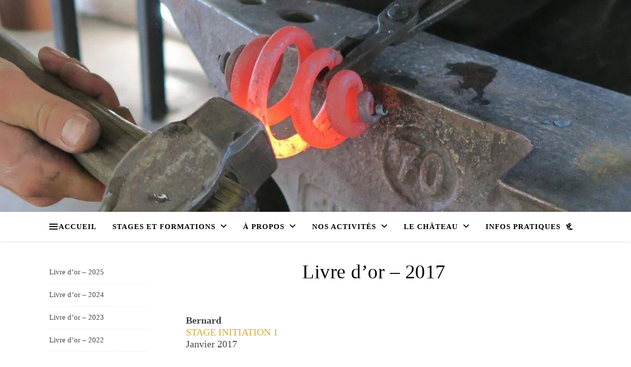

--- FILE ---
content_type: text/html; charset=UTF-8
request_url: https://www.ecoledeforge.fr/livre-dor-2017/
body_size: 18338
content:
<!DOCTYPE html><html lang="fr-FR"><head><script data-no-optimize="1">var litespeed_docref=sessionStorage.getItem("litespeed_docref");litespeed_docref&&(Object.defineProperty(document,"referrer",{get:function(){return litespeed_docref}}),sessionStorage.removeItem("litespeed_docref"));</script> <meta charset="UTF-8"><meta name="viewport" content="width=device-width, initial-scale=1.0" /><link rel="profile" href="https://gmpg.org/xfn/11"><title>Livre d&rsquo;or &#8211; 2017 &#8211; Ecole de Forge : Stages de forge et coutellerie</title><meta name='robots' content='max-image-preview:large' /><link rel='dns-prefetch' href='//www.googletagmanager.com' /><link rel='dns-prefetch' href='//fonts.googleapis.com' /><link href='https://fonts.gstatic.com' crossorigin rel='preconnect' /><link rel="alternate" type="application/rss+xml" title="Ecole de Forge : Stages de forge et coutellerie &raquo; Flux" href="https://www.ecoledeforge.fr/feed/" /><link rel="alternate" type="application/rss+xml" title="Ecole de Forge : Stages de forge et coutellerie &raquo; Flux des commentaires" href="https://www.ecoledeforge.fr/comments/feed/" /><link rel="alternate" title="oEmbed (JSON)" type="application/json+oembed" href="https://www.ecoledeforge.fr/wp-json/oembed/1.0/embed?url=https%3A%2F%2Fwww.ecoledeforge.fr%2Flivre-dor-2017%2F" /><link rel="alternate" title="oEmbed (XML)" type="text/xml+oembed" href="https://www.ecoledeforge.fr/wp-json/oembed/1.0/embed?url=https%3A%2F%2Fwww.ecoledeforge.fr%2Flivre-dor-2017%2F&#038;format=xml" /><style id='wp-img-auto-sizes-contain-inline-css' type='text/css'>img:is([sizes=auto i],[sizes^="auto," i]){contain-intrinsic-size:3000px 1500px}
/*# sourceURL=wp-img-auto-sizes-contain-inline-css */</style><style id="litespeed-ccss">ul{box-sizing:border-box}:root{--wp--preset--font-size--normal:16px;--wp--preset--font-size--huge:42px}body{--wp--preset--color--black:#000;--wp--preset--color--cyan-bluish-gray:#abb8c3;--wp--preset--color--white:#fff;--wp--preset--color--pale-pink:#f78da7;--wp--preset--color--vivid-red:#cf2e2e;--wp--preset--color--luminous-vivid-orange:#ff6900;--wp--preset--color--luminous-vivid-amber:#fcb900;--wp--preset--color--light-green-cyan:#7bdcb5;--wp--preset--color--vivid-green-cyan:#00d084;--wp--preset--color--pale-cyan-blue:#8ed1fc;--wp--preset--color--vivid-cyan-blue:#0693e3;--wp--preset--color--vivid-purple:#9b51e0;--wp--preset--gradient--vivid-cyan-blue-to-vivid-purple:linear-gradient(135deg,rgba(6,147,227,1) 0%,#9b51e0 100%);--wp--preset--gradient--light-green-cyan-to-vivid-green-cyan:linear-gradient(135deg,#7adcb4 0%,#00d082 100%);--wp--preset--gradient--luminous-vivid-amber-to-luminous-vivid-orange:linear-gradient(135deg,rgba(252,185,0,1) 0%,rgba(255,105,0,1) 100%);--wp--preset--gradient--luminous-vivid-orange-to-vivid-red:linear-gradient(135deg,rgba(255,105,0,1) 0%,#cf2e2e 100%);--wp--preset--gradient--very-light-gray-to-cyan-bluish-gray:linear-gradient(135deg,#eee 0%,#a9b8c3 100%);--wp--preset--gradient--cool-to-warm-spectrum:linear-gradient(135deg,#4aeadc 0%,#9778d1 20%,#cf2aba 40%,#ee2c82 60%,#fb6962 80%,#fef84c 100%);--wp--preset--gradient--blush-light-purple:linear-gradient(135deg,#ffceec 0%,#9896f0 100%);--wp--preset--gradient--blush-bordeaux:linear-gradient(135deg,#fecda5 0%,#fe2d2d 50%,#6b003e 100%);--wp--preset--gradient--luminous-dusk:linear-gradient(135deg,#ffcb70 0%,#c751c0 50%,#4158d0 100%);--wp--preset--gradient--pale-ocean:linear-gradient(135deg,#fff5cb 0%,#b6e3d4 50%,#33a7b5 100%);--wp--preset--gradient--electric-grass:linear-gradient(135deg,#caf880 0%,#71ce7e 100%);--wp--preset--gradient--midnight:linear-gradient(135deg,#020381 0%,#2874fc 100%);--wp--preset--font-size--small:13px;--wp--preset--font-size--medium:20px;--wp--preset--font-size--large:36px;--wp--preset--font-size--x-large:42px;--wp--preset--spacing--20:.44rem;--wp--preset--spacing--30:.67rem;--wp--preset--spacing--40:1rem;--wp--preset--spacing--50:1.5rem;--wp--preset--spacing--60:2.25rem;--wp--preset--spacing--70:3.38rem;--wp--preset--spacing--80:5.06rem;--wp--preset--shadow--natural:6px 6px 9px rgba(0,0,0,.2);--wp--preset--shadow--deep:12px 12px 50px rgba(0,0,0,.4);--wp--preset--shadow--sharp:6px 6px 0px rgba(0,0,0,.2);--wp--preset--shadow--outlined:6px 6px 0px -3px rgba(255,255,255,1),6px 6px rgba(0,0,0,1);--wp--preset--shadow--crisp:6px 6px 0px rgba(0,0,0,1)}.fl-builder-content *,.fl-builder-content *:before,.fl-builder-content *:after{-webkit-box-sizing:border-box;-moz-box-sizing:border-box;box-sizing:border-box}.fl-row:before,.fl-row:after,.fl-row-content:before,.fl-row-content:after,.fl-col-group:before,.fl-col-group:after,.fl-col:before,.fl-col:after,.fl-module:before,.fl-module:after,.fl-module-content:before,.fl-module-content:after{display:table;content:" "}.fl-row:after,.fl-row-content:after,.fl-col-group:after,.fl-col:after,.fl-module:after,.fl-module-content:after{clear:both}.fl-row,.fl-row-content{margin-left:auto;margin-right:auto;min-width:0}.fl-row-content-wrap{position:relative}.fl-row-default-height .fl-row-content-wrap{display:-webkit-box;display:-webkit-flex;display:-ms-flexbox;display:flex;min-height:100vh}.fl-row-default-height .fl-row-content-wrap{min-height:0}.fl-row-default-height .fl-row-content{-webkit-box-flex:1 1 auto;-moz-box-flex:1 1 auto;-webkit-flex:1 1 auto;-ms-flex:1 1 auto;flex:1 1 auto}.fl-row-default-height.fl-row-align-center .fl-row-content-wrap{align-items:center;justify-content:center;-webkit-align-items:center;-webkit-box-align:center;-webkit-box-pack:center;-webkit-justify-content:center;-ms-flex-align:center;-ms-flex-pack:center}.fl-col{float:left;min-height:1px}.fl-row-fixed-width{max-width:1100px}.fl-row-content-wrap{margin-top:0;margin-right:0;margin-bottom:0;margin-left:0}.fl-row-content-wrap{padding-top:20px;padding-right:20px;padding-bottom:20px;padding-left:20px}.fl-col-content{margin-top:0;margin-right:0;margin-bottom:0;margin-left:0}.fl-col-content{padding-top:0;padding-right:0;padding-bottom:0;padding-left:0}.fl-module-content{margin-top:20px;margin-right:20px;margin-bottom:20px;margin-left:20px}@media (max-width:768px){.fl-row-content-wrap{background-attachment:scroll!important}.fl-col{clear:both;float:none;margin-left:auto;margin-right:auto;width:auto!important}.fl-row[data-node] .fl-row-content-wrap{margin:0;padding-left:0;padding-right:0}.fl-col[data-node] .fl-col-content{margin:0;padding-left:0;padding-right:0}}.fl-node-5e3bdc861848b{width:100%}.fl-builder-content .fl-rich-text strong{font-weight:700}.fl-builder-content .fl-node-5e3bdc8613478 .fl-rich-text{font-family:Rokkitt,serif;font-weight:400;font-size:20px}html{line-height:1.15;-ms-text-size-adjust:100%;-webkit-text-size-adjust:100%}article,aside,header,nav{display:block}a{text-decoration:none;background-color:transparent;-webkit-text-decoration-skip:objects}strong{font-weight:inherit}strong{font-weight:bolder}p{margin:0}::-webkit-file-upload-button{-webkit-appearance:button;font:inherit}body{margin:0}ul{list-style:none;margin:0;padding:0}h1{margin:0;line-height:normal;clear:both}html{-webkit-box-sizing:border-box;-moz-box-sizing:border-box;box-sizing:border-box}*,*:before,*:after{-webkit-box-sizing:inherit;-moz-box-sizing:inherit;box-sizing:inherit;outline:0!important}.clear-fix:before,.clear-fix:after{content:"";display:table;table-layout:fixed}.clear-fix:after{clear:both}.cv-outer{display:table;width:100%;height:100%}.cv-inner{display:table-cell;vertical-align:middle;text-align:center}.boxed-wrapper{margin:0 auto}.main-content{padding-top:40px;padding-bottom:40px}strong{font-weight:700}h1{font-size:40px}p{margin-bottom:15px}#top-bar{text-align:center;box-shadow:0px 1px 5px rgba(0,0,0,.1)}.entry-header{position:relative;overflow:hidden}.header-logo{text-align:center}.header-logo a{display:block;margin:0 auto;text-transform:uppercase;font-size:100px;line-height:1}.site-description{display:inline-block;margin-top:15px;margin-bottom:0;font-size:17px;line-height:1.1}.main-nav-sidebar{display:inline-block}.main-nav-sidebar div{max-height:60px;position:relative;top:50%;transform:translateY(-50%);-webkit-transform:translateY(-50%);-ms-transform:translateY(-50%)}.main-nav-sidebar span{display:block;width:17px;height:2px;margin-bottom:3px}#main-nav{position:relative;z-index:1100!important;min-height:60px}#main-nav>div{position:relative}#main-menu{width:auto}#main-menu li{position:relative}#main-menu>li{display:inline-block;list-style:none}#main-menu li a{display:block;position:relative;padding:0 16px;margin-left:5px}#main-menu li a:first-child{margin-left:0}#main-menu>li>a{display:block;text-decoration:none}#main-menu li:first-child a{padding-left:0}#main-menu li:last-child a{padding-right:0}#main-menu .sub-menu{display:none;position:absolute;z-index:130;width:200px;text-align:left;border-style:solid;border-width:1px}#main-menu .sub-menu a{border-bottom-style:solid;border-bottom-width:1px}#main-menu .sub-menu>li:last-of-type>a{border:none}#main-menu .sub-menu>li>a{display:block;width:100%;padding:10px 15px;margin:0}#main-menu li.menu-item-has-children>a:after{font-family:"FontAwesome";content:"\f107";margin-left:10px;font-size:15px}.mobile-menu-container{display:none;clear:both}.mobile-menu-btn{display:none;padding:0 15px;font-size:18px;line-height:60px}#mobile-menu{padding-bottom:15px}#mobile-menu li{position:relative;width:100%;text-align:center}#mobile-menu li.menu-item-has-children>a{display:inline-block;text-indent:15px}#mobile-menu li a{display:block;position:relative;z-index:5}#mobile-menu .sub-menu li{line-height:30px!important}#mobile-menu .sub-menu{display:none}.dark-mode-switcher{position:relative;z-index:1;float:left;padding-top:1px;font-size:16px;line-height:60px;margin-right:18px}.sidebar-alt{width:100%;position:fixed;top:0;z-index:1200;height:100%;overflow-x:hidden}.sidebar-alt-close{display:none;position:fixed;top:0;left:0;z-index:1150;width:100%;height:100%}.sidebar-alt-close-btn{position:absolute;top:20px;right:30px;width:24px;height:24px}.sidebar-alt-close-btn span{content:'';position:absolute;top:50%;left:50%;width:18px;height:3px;margin-left:-9px}.sidebar-alt-close-btn span:first-child{-ms-transform:rotate(45deg);-webkit-transform:rotate(45deg);transform:rotate(45deg)}.sidebar-alt-close-btn span:last-child{-ms-transform:rotate(-45deg);-webkit-transform:rotate(-45deg);transform:rotate(-45deg)}.main-container{float:left;margin:0 auto;overflow:hidden}.sidebar-left{float:left}.post-header{text-align:center}.page-title{font-size:40px;line-height:44px;letter-spacing:.5px}.page-title{margin-bottom:24px}.post-content{overflow:hidden}.ashe-widget{margin-bottom:40px;overflow:hidden}.widget_nav_menu li{line-height:45px}.widget_nav_menu li a{display:block;border-bottom-style:dotted;border-bottom-width:1px}.scrolltop{display:none;position:fixed;bottom:65px;right:80px;font-size:30px;z-index:20}body{font-size:15px;line-height:24.6px}#main-menu li a{font-size:15px;line-height:60px;letter-spacing:1px;font-weight:600}#main-menu .sub-menu>li>a{font-size:13px;line-height:26px;letter-spacing:1px}#mobile-menu li{font-size:15px;line-height:35px;letter-spacing:1px;font-weight:600}#mobile-menu .sub-menu>li{font-size:13px;line-height:30px;letter-spacing:.5px}.main-nav-sidebar{height:60px}h1{font-family:'Playfair Display';font-weight:400}body{font-family:'Open Sans';font-size:15px;letter-spacing:0px}.fa-regular,.fa-solid{-moz-osx-font-smoothing:grayscale;-webkit-font-smoothing:antialiased;display:var(--fa-display,inline-block);font-style:normal;font-variant:normal;line-height:1;text-rendering:auto}.fa-regular,.fa-solid{font-family:"Font Awesome 6 Free"}.fa-chevron-down:before{content:"\f078"}.fa-angle-up:before{content:"\f106"}.fa-moon:before{content:"\f186"}:host,:root{--fa-style-family-brands:"Font Awesome 6 Brands";--fa-font-brands:normal 400 1em/1 "Font Awesome 6 Brands"}:host,:root{--fa-font-regular:normal 400 1em/1 "Font Awesome 6 Free"}.fa-regular{font-weight:400}:host,:root{--fa-style-family-classic:"Font Awesome 6 Free";--fa-font-solid:normal 900 1em/1 "Font Awesome 6 Free"}.fa-solid{font-weight:900}@media screen and (max-width:979px){.header-logo a{font-size:80px!important;line-height:1!important}.site-description{font-size:13px!important}#top-bar>div,#main-nav>div,.main-content{padding-left:30px;padding-right:30px}.main-menu-container,#main-menu{display:none}.mobile-menu-btn{display:inline-block}.main-nav-sidebar{position:absolute;top:0;left:30px;z-index:1;float:none;margin:0}.main-nav-icons{position:absolute;top:0;right:30px;z-index:2;float:none;margin:0}#main-nav{text-align:center!important}.main-container{width:100%!important;margin:0!important}.sidebar-left{width:100%!important;padding:0!important}.sidebar-left-wrap{float:none!important;width:65%!important;margin-left:auto!important;margin-right:auto!important}}@media screen and (max-width:768px){.scrolltop{right:30px;bottom:60px}}@media screen and (max-width:640px){.sidebar-left-wrap{width:100%!important}#page-header .entry-header{height:auto;padding:70px 0}.header-logo{padding-top:0!important}.header-logo a{font-size:45px!important;line-height:1!important}.sidebar-alt{padding-left:20px!important;padding-right:20px!important}}@media screen and (max-width:480px){#top-bar>div,#main-nav>div,.main-content{padding-left:20px!important;padding-right:20px!important}.page-title{font-size:33px;line-height:38px!important}.main-nav-sidebar{left:20px!important}.main-nav-icons{right:20px!important}}@media screen and (max-width:320px){.post-content{text-align:left}}@media screen and (max-width:1280px){.entry-header{height:430px!important}}@media screen and (max-width:1080px){.entry-header{height:350px!important}}@media screen and (max-width:880px){.entry-header{height:290px!important}}@media screen and (max-width:750px){.entry-header{height:250px!important}}@media screen and (max-width:690px){.entry-header{height:210px!important}}@media screen and (max-width:550px){.entry-header{height:auto!important;padding:50px 0!important}}body{background-color:#fff}#top-bar{background-color:#fff}@media screen and (max-width:979px){.top-bar-socials{float:none!important}}.header-logo a,.site-description{color:#111}.entry-header{background-color:#fff}#main-nav{background-color:#fff;box-shadow:0px 1px 5px rgba(0,0,0,.1)}#main-nav a,#main-nav i{color:#000}.main-nav-sidebar span,.sidebar-alt-close-btn span{background-color:#000}#main-menu .sub-menu,#main-menu .sub-menu a{background-color:#fff;border-color:rgba(0,0,0,.05)}.sidebar-alt,.main-content{background-color:#fff}.page-content,.page-content .ashe-widget a{color:#464646}.page-content h1{color:#030303}a{color:#ca9b52}.page-content .ashe-widget li,.page-content .widget_nav_menu li a{border-color:#e8e8e8}.image-overlay{color:#fff;background-color:rgba(73,73,73,.3)}.header-logo a{font-family:'Rokkitt'}#main-menu li a{font-family:'Rokkitt'}#mobile-menu li{font-family:'Rokkitt'}#main-menu li a,#mobile-menu li{text-transform:uppercase}.boxed-wrapper{max-width:1160px}.sidebar-alt{max-width:270px;left:-270px;padding:85px 35px 0}.sidebar-left{width:237px}.main-container{width:calc(100% - 237px);width:-webkit-calc(100% - 237px)}#top-bar>div,#main-nav>div,.main-content{padding-left:40px;padding-right:40px}.top-bar-socials{float:right}.entry-header{height:500px;background-image:url(https://www.ecoledeforge.fr/wp-content/uploads/2020/03/18920848_1901936866743268_3095248543156575111_o-1.jpg);background-size:cover}.entry-header{background-position:center center}.header-logo a:not(.logo-img),.site-description{display:none}#main-nav{text-align:center}.main-nav-sidebar{position:absolute;top:0;left:40px;z-index:1}.main-nav-icons{position:absolute;top:0;right:40px;z-index:2}.sidebar-left{padding-right:37px}</style><link rel="preload" data-asynced="1" data-optimized="2" as="style" onload="this.onload=null;this.rel='stylesheet'" href="https://www.ecoledeforge.fr/wp-content/litespeed/ucss/b4b78598d7bea14b68e6deef2d5000ee.css?ver=165a6" /><script data-optimized="1" type="litespeed/javascript" data-src="https://www.ecoledeforge.fr/wp-content/plugins/litespeed-cache/assets/js/css_async.min.js"></script> <style id='global-styles-inline-css' type='text/css'>:root{--wp--preset--aspect-ratio--square: 1;--wp--preset--aspect-ratio--4-3: 4/3;--wp--preset--aspect-ratio--3-4: 3/4;--wp--preset--aspect-ratio--3-2: 3/2;--wp--preset--aspect-ratio--2-3: 2/3;--wp--preset--aspect-ratio--16-9: 16/9;--wp--preset--aspect-ratio--9-16: 9/16;--wp--preset--color--black: #000000;--wp--preset--color--cyan-bluish-gray: #abb8c3;--wp--preset--color--white: #ffffff;--wp--preset--color--pale-pink: #f78da7;--wp--preset--color--vivid-red: #cf2e2e;--wp--preset--color--luminous-vivid-orange: #ff6900;--wp--preset--color--luminous-vivid-amber: #fcb900;--wp--preset--color--light-green-cyan: #7bdcb5;--wp--preset--color--vivid-green-cyan: #00d084;--wp--preset--color--pale-cyan-blue: #8ed1fc;--wp--preset--color--vivid-cyan-blue: #0693e3;--wp--preset--color--vivid-purple: #9b51e0;--wp--preset--gradient--vivid-cyan-blue-to-vivid-purple: linear-gradient(135deg,rgb(6,147,227) 0%,rgb(155,81,224) 100%);--wp--preset--gradient--light-green-cyan-to-vivid-green-cyan: linear-gradient(135deg,rgb(122,220,180) 0%,rgb(0,208,130) 100%);--wp--preset--gradient--luminous-vivid-amber-to-luminous-vivid-orange: linear-gradient(135deg,rgb(252,185,0) 0%,rgb(255,105,0) 100%);--wp--preset--gradient--luminous-vivid-orange-to-vivid-red: linear-gradient(135deg,rgb(255,105,0) 0%,rgb(207,46,46) 100%);--wp--preset--gradient--very-light-gray-to-cyan-bluish-gray: linear-gradient(135deg,rgb(238,238,238) 0%,rgb(169,184,195) 100%);--wp--preset--gradient--cool-to-warm-spectrum: linear-gradient(135deg,rgb(74,234,220) 0%,rgb(151,120,209) 20%,rgb(207,42,186) 40%,rgb(238,44,130) 60%,rgb(251,105,98) 80%,rgb(254,248,76) 100%);--wp--preset--gradient--blush-light-purple: linear-gradient(135deg,rgb(255,206,236) 0%,rgb(152,150,240) 100%);--wp--preset--gradient--blush-bordeaux: linear-gradient(135deg,rgb(254,205,165) 0%,rgb(254,45,45) 50%,rgb(107,0,62) 100%);--wp--preset--gradient--luminous-dusk: linear-gradient(135deg,rgb(255,203,112) 0%,rgb(199,81,192) 50%,rgb(65,88,208) 100%);--wp--preset--gradient--pale-ocean: linear-gradient(135deg,rgb(255,245,203) 0%,rgb(182,227,212) 50%,rgb(51,167,181) 100%);--wp--preset--gradient--electric-grass: linear-gradient(135deg,rgb(202,248,128) 0%,rgb(113,206,126) 100%);--wp--preset--gradient--midnight: linear-gradient(135deg,rgb(2,3,129) 0%,rgb(40,116,252) 100%);--wp--preset--font-size--small: 13px;--wp--preset--font-size--medium: 20px;--wp--preset--font-size--large: 36px;--wp--preset--font-size--x-large: 42px;--wp--preset--spacing--20: 0.44rem;--wp--preset--spacing--30: 0.67rem;--wp--preset--spacing--40: 1rem;--wp--preset--spacing--50: 1.5rem;--wp--preset--spacing--60: 2.25rem;--wp--preset--spacing--70: 3.38rem;--wp--preset--spacing--80: 5.06rem;--wp--preset--shadow--natural: 6px 6px 9px rgba(0, 0, 0, 0.2);--wp--preset--shadow--deep: 12px 12px 50px rgba(0, 0, 0, 0.4);--wp--preset--shadow--sharp: 6px 6px 0px rgba(0, 0, 0, 0.2);--wp--preset--shadow--outlined: 6px 6px 0px -3px rgb(255, 255, 255), 6px 6px rgb(0, 0, 0);--wp--preset--shadow--crisp: 6px 6px 0px rgb(0, 0, 0);}:root :where(.is-layout-flow) > :first-child{margin-block-start: 0;}:root :where(.is-layout-flow) > :last-child{margin-block-end: 0;}:root :where(.is-layout-flow) > *{margin-block-start: 24px;margin-block-end: 0;}:root :where(.is-layout-constrained) > :first-child{margin-block-start: 0;}:root :where(.is-layout-constrained) > :last-child{margin-block-end: 0;}:root :where(.is-layout-constrained) > *{margin-block-start: 24px;margin-block-end: 0;}:root :where(.is-layout-flex){gap: 24px;}:root :where(.is-layout-grid){gap: 24px;}body .is-layout-flex{display: flex;}.is-layout-flex{flex-wrap: wrap;align-items: center;}.is-layout-flex > :is(*, div){margin: 0;}body .is-layout-grid{display: grid;}.is-layout-grid > :is(*, div){margin: 0;}.has-black-color{color: var(--wp--preset--color--black) !important;}.has-cyan-bluish-gray-color{color: var(--wp--preset--color--cyan-bluish-gray) !important;}.has-white-color{color: var(--wp--preset--color--white) !important;}.has-pale-pink-color{color: var(--wp--preset--color--pale-pink) !important;}.has-vivid-red-color{color: var(--wp--preset--color--vivid-red) !important;}.has-luminous-vivid-orange-color{color: var(--wp--preset--color--luminous-vivid-orange) !important;}.has-luminous-vivid-amber-color{color: var(--wp--preset--color--luminous-vivid-amber) !important;}.has-light-green-cyan-color{color: var(--wp--preset--color--light-green-cyan) !important;}.has-vivid-green-cyan-color{color: var(--wp--preset--color--vivid-green-cyan) !important;}.has-pale-cyan-blue-color{color: var(--wp--preset--color--pale-cyan-blue) !important;}.has-vivid-cyan-blue-color{color: var(--wp--preset--color--vivid-cyan-blue) !important;}.has-vivid-purple-color{color: var(--wp--preset--color--vivid-purple) !important;}.has-black-background-color{background-color: var(--wp--preset--color--black) !important;}.has-cyan-bluish-gray-background-color{background-color: var(--wp--preset--color--cyan-bluish-gray) !important;}.has-white-background-color{background-color: var(--wp--preset--color--white) !important;}.has-pale-pink-background-color{background-color: var(--wp--preset--color--pale-pink) !important;}.has-vivid-red-background-color{background-color: var(--wp--preset--color--vivid-red) !important;}.has-luminous-vivid-orange-background-color{background-color: var(--wp--preset--color--luminous-vivid-orange) !important;}.has-luminous-vivid-amber-background-color{background-color: var(--wp--preset--color--luminous-vivid-amber) !important;}.has-light-green-cyan-background-color{background-color: var(--wp--preset--color--light-green-cyan) !important;}.has-vivid-green-cyan-background-color{background-color: var(--wp--preset--color--vivid-green-cyan) !important;}.has-pale-cyan-blue-background-color{background-color: var(--wp--preset--color--pale-cyan-blue) !important;}.has-vivid-cyan-blue-background-color{background-color: var(--wp--preset--color--vivid-cyan-blue) !important;}.has-vivid-purple-background-color{background-color: var(--wp--preset--color--vivid-purple) !important;}.has-black-border-color{border-color: var(--wp--preset--color--black) !important;}.has-cyan-bluish-gray-border-color{border-color: var(--wp--preset--color--cyan-bluish-gray) !important;}.has-white-border-color{border-color: var(--wp--preset--color--white) !important;}.has-pale-pink-border-color{border-color: var(--wp--preset--color--pale-pink) !important;}.has-vivid-red-border-color{border-color: var(--wp--preset--color--vivid-red) !important;}.has-luminous-vivid-orange-border-color{border-color: var(--wp--preset--color--luminous-vivid-orange) !important;}.has-luminous-vivid-amber-border-color{border-color: var(--wp--preset--color--luminous-vivid-amber) !important;}.has-light-green-cyan-border-color{border-color: var(--wp--preset--color--light-green-cyan) !important;}.has-vivid-green-cyan-border-color{border-color: var(--wp--preset--color--vivid-green-cyan) !important;}.has-pale-cyan-blue-border-color{border-color: var(--wp--preset--color--pale-cyan-blue) !important;}.has-vivid-cyan-blue-border-color{border-color: var(--wp--preset--color--vivid-cyan-blue) !important;}.has-vivid-purple-border-color{border-color: var(--wp--preset--color--vivid-purple) !important;}.has-vivid-cyan-blue-to-vivid-purple-gradient-background{background: var(--wp--preset--gradient--vivid-cyan-blue-to-vivid-purple) !important;}.has-light-green-cyan-to-vivid-green-cyan-gradient-background{background: var(--wp--preset--gradient--light-green-cyan-to-vivid-green-cyan) !important;}.has-luminous-vivid-amber-to-luminous-vivid-orange-gradient-background{background: var(--wp--preset--gradient--luminous-vivid-amber-to-luminous-vivid-orange) !important;}.has-luminous-vivid-orange-to-vivid-red-gradient-background{background: var(--wp--preset--gradient--luminous-vivid-orange-to-vivid-red) !important;}.has-very-light-gray-to-cyan-bluish-gray-gradient-background{background: var(--wp--preset--gradient--very-light-gray-to-cyan-bluish-gray) !important;}.has-cool-to-warm-spectrum-gradient-background{background: var(--wp--preset--gradient--cool-to-warm-spectrum) !important;}.has-blush-light-purple-gradient-background{background: var(--wp--preset--gradient--blush-light-purple) !important;}.has-blush-bordeaux-gradient-background{background: var(--wp--preset--gradient--blush-bordeaux) !important;}.has-luminous-dusk-gradient-background{background: var(--wp--preset--gradient--luminous-dusk) !important;}.has-pale-ocean-gradient-background{background: var(--wp--preset--gradient--pale-ocean) !important;}.has-electric-grass-gradient-background{background: var(--wp--preset--gradient--electric-grass) !important;}.has-midnight-gradient-background{background: var(--wp--preset--gradient--midnight) !important;}.has-small-font-size{font-size: var(--wp--preset--font-size--small) !important;}.has-medium-font-size{font-size: var(--wp--preset--font-size--medium) !important;}.has-large-font-size{font-size: var(--wp--preset--font-size--large) !important;}.has-x-large-font-size{font-size: var(--wp--preset--font-size--x-large) !important;}
/*# sourceURL=global-styles-inline-css */</style><style id='classic-theme-styles-inline-css' type='text/css'>/*! This file is auto-generated */
.wp-block-button__link{color:#fff;background-color:#32373c;border-radius:9999px;box-shadow:none;text-decoration:none;padding:calc(.667em + 2px) calc(1.333em + 2px);font-size:1.125em}.wp-block-file__button{background:#32373c;color:#fff;text-decoration:none}
/*# sourceURL=/wp-includes/css/classic-themes.min.css */</style> <script id="sgr-js-extra" type="litespeed/javascript">var sgr={"sgr_site_key":"6Ley2pwfAAAAAFsm557DkrchNS-DpwSgV6kcBiPK"}</script> <script type="litespeed/javascript" data-src="https://www.ecoledeforge.fr/wp-includes/js/jquery/jquery.min.js" id="jquery-core-js"></script> <script id="foobox-free-min-js-before" type="litespeed/javascript">var FOOBOX=window.FOOBOX={ready:!0,disableOthers:!0,o:{wordpress:{enabled:!0},showCount:!1,images:{showCaptions:!1},rel:'',excludes:'.fbx-link,.nofoobox,.nolightbox,a[href*="pinterest.com/pin/create/button/"]',affiliate:{enabled:!1},error:"Impossible de charger l’image"},selectors:[".foogallery-container.foogallery-lightbox-foobox",".foogallery-container.foogallery-lightbox-foobox-free",".gallery",".wp-block-gallery",".wp-caption",".wp-block-image","a:has(img[class*=wp-image-])",".foobox"],pre:function($){},post:function($){},custom:function($){}}</script> 
 <script type="litespeed/javascript" data-src="https://www.googletagmanager.com/gtag/js?id=G-XE8B9SLL3B" id="google_gtagjs-js"></script> <script id="google_gtagjs-js-after" type="litespeed/javascript">window.dataLayer=window.dataLayer||[];function gtag(){dataLayer.push(arguments)}
gtag("set","linker",{"domains":["www.ecoledeforge.fr"]});gtag("js",new Date());gtag("set","developer_id.dZTNiMT",!0);gtag("config","G-XE8B9SLL3B")</script> <link rel="https://api.w.org/" href="https://www.ecoledeforge.fr/wp-json/" /><link rel="alternate" title="JSON" type="application/json" href="https://www.ecoledeforge.fr/wp-json/wp/v2/pages/890" /><link rel="EditURI" type="application/rsd+xml" title="RSD" href="https://www.ecoledeforge.fr/xmlrpc.php?rsd" /><meta name="generator" content="WordPress 6.9" /><meta name="generator" content="Everest Forms 3.4.1" /><link rel="canonical" href="https://www.ecoledeforge.fr/livre-dor-2017/" /><link rel='shortlink' href='https://www.ecoledeforge.fr/?p=890' /><meta name="generator" content="Site Kit by Google 1.170.0" /><style id="ashe_dynamic_css">body {background-color: #ffffff;}#top-bar {background-color: #ffffff;}#top-bar a {color: #000000;}#top-bar a:hover,#top-bar li.current-menu-item > a,#top-bar li.current-menu-ancestor > a,#top-bar .sub-menu li.current-menu-item > a,#top-bar .sub-menu li.current-menu-ancestor> a {color: #ca9b52;}#top-menu .sub-menu,#top-menu .sub-menu a {background-color: #ffffff;border-color: rgba(0,0,0, 0.05);}@media screen and ( max-width: 979px ) {.top-bar-socials {float: none !important;}.top-bar-socials a {line-height: 40px !important;}}.header-logo a,.site-description {color: #111111;}.entry-header {background-color: #ffffff;}#main-nav {background-color: #ffffff;box-shadow: 0px 1px 5px rgba(0,0,0, 0.1);}#featured-links h6 {background-color: rgba(255,255,255, 0.85);color: #000000;}#main-nav a,#main-nav i,#main-nav #s {color: #000000;}.main-nav-sidebar span,.sidebar-alt-close-btn span {background-color: #000000;}#main-nav a:hover,#main-nav i:hover,#main-nav li.current-menu-item > a,#main-nav li.current-menu-ancestor > a,#main-nav .sub-menu li.current-menu-item > a,#main-nav .sub-menu li.current-menu-ancestor> a {color: #ca9b52;}.main-nav-sidebar:hover span {background-color: #ca9b52;}#main-menu .sub-menu,#main-menu .sub-menu a {background-color: #ffffff;border-color: rgba(0,0,0, 0.05);}#main-nav #s {background-color: #ffffff;}#main-nav #s::-webkit-input-placeholder { /* Chrome/Opera/Safari */color: rgba(0,0,0, 0.7);}#main-nav #s::-moz-placeholder { /* Firefox 19+ */color: rgba(0,0,0, 0.7);}#main-nav #s:-ms-input-placeholder { /* IE 10+ */color: rgba(0,0,0, 0.7);}#main-nav #s:-moz-placeholder { /* Firefox 18- */color: rgba(0,0,0, 0.7);}/* Background */.sidebar-alt,#featured-links,.main-content,.featured-slider-area,.page-content select,.page-content input,.page-content textarea {background-color: #ffffff;}/* Text */.page-content,.page-content select,.page-content input,.page-content textarea,.page-content .post-author a,.page-content .ashe-widget a,.page-content .comment-author {color: #464646;}/* Title */.page-content h1,.page-content h2,.page-content h3,.page-content h4,.page-content h5,.page-content h6,.page-content .post-title a,.page-content .author-description h4 a,.page-content .related-posts h4 a,.page-content .blog-pagination .previous-page a,.page-content .blog-pagination .next-page a,blockquote,.page-content .post-share a {color: #030303;}.page-content .post-title a:hover {color: rgba(3,3,3, 0.75);}/* Meta */.page-content .post-date,.page-content .post-comments,.page-content .post-author,.page-content [data-layout*="list"] .post-author a,.page-content .related-post-date,.page-content .comment-meta a,.page-content .author-share a,.page-content .post-tags a,.page-content .tagcloud a,.widget_categories li,.widget_archive li,.ahse-subscribe-box p,.rpwwt-post-author,.rpwwt-post-categories,.rpwwt-post-date,.rpwwt-post-comments-number {color: #a1a1a1;}.page-content input::-webkit-input-placeholder { /* Chrome/Opera/Safari */color: #a1a1a1;}.page-content input::-moz-placeholder { /* Firefox 19+ */color: #a1a1a1;}.page-content input:-ms-input-placeholder { /* IE 10+ */color: #a1a1a1;}.page-content input:-moz-placeholder { /* Firefox 18- */color: #a1a1a1;}/* Accent */a,.post-categories,.page-content .ashe-widget.widget_text a {color: #ca9b52;}/* Disable TMP.page-content .elementor a,.page-content .elementor a:hover {color: inherit;}*/.ps-container > .ps-scrollbar-y-rail > .ps-scrollbar-y {background: #ca9b52;}a:not(.header-logo-a):hover {color: rgba(202,155,82, 0.8);}blockquote {border-color: #ca9b52;}/* Selection */::-moz-selection {color: #ffffff;background: #ca9b52;}::selection {color: #ffffff;background: #ca9b52;}/* Border */.page-content .post-footer,[data-layout*="list"] .blog-grid > li,.page-content .author-description,.page-content .related-posts,.page-content .entry-comments,.page-content .ashe-widget li,.page-content #wp-calendar,.page-content #wp-calendar caption,.page-content #wp-calendar tbody td,.page-content .widget_nav_menu li a,.page-content .tagcloud a,.page-content select,.page-content input,.page-content textarea,.widget-title h2:before,.widget-title h2:after,.post-tags a,.gallery-caption,.wp-caption-text,table tr,table th,table td,pre,.category-description {border-color: #e8e8e8;}hr {background-color: #e8e8e8;}/* Buttons */.widget_search i,.widget_search #searchsubmit,.wp-block-search button,.single-navigation i,.page-content .submit,.page-content .blog-pagination.numeric a,.page-content .blog-pagination.load-more a,.page-content .ashe-subscribe-box input[type="submit"],.page-content .widget_wysija input[type="submit"],.page-content .post-password-form input[type="submit"],.page-content .wpcf7 [type="submit"] {color: #ffffff;background-color: #333333;}.single-navigation i:hover,.page-content .submit:hover,.ashe-boxed-style .page-content .submit:hover,.page-content .blog-pagination.numeric a:hover,.ashe-boxed-style .page-content .blog-pagination.numeric a:hover,.page-content .blog-pagination.numeric span,.page-content .blog-pagination.load-more a:hover,.page-content .ashe-subscribe-box input[type="submit"]:hover,.page-content .widget_wysija input[type="submit"]:hover,.page-content .post-password-form input[type="submit"]:hover,.page-content .wpcf7 [type="submit"]:hover {color: #ffffff;background-color: #ca9b52;}/* Image Overlay */.image-overlay,#infscr-loading,.page-content h4.image-overlay {color: #ffffff;background-color: rgba(73,73,73, 0.3);}.image-overlay a,.post-slider .prev-arrow,.post-slider .next-arrow,.page-content .image-overlay a,#featured-slider .slick-arrow,#featured-slider .slider-dots {color: #ffffff;}.slide-caption {background: rgba(255,255,255, 0.95);}#featured-slider .slick-active {background: #ffffff;}#page-footer,#page-footer select,#page-footer input,#page-footer textarea {background-color: #f6f6f6;color: #333333;}#page-footer,#page-footer a,#page-footer select,#page-footer input,#page-footer textarea {color: #333333;}#page-footer #s::-webkit-input-placeholder { /* Chrome/Opera/Safari */color: #333333;}#page-footer #s::-moz-placeholder { /* Firefox 19+ */color: #333333;}#page-footer #s:-ms-input-placeholder { /* IE 10+ */color: #333333;}#page-footer #s:-moz-placeholder { /* Firefox 18- */color: #333333;}/* Title */#page-footer h1,#page-footer h2,#page-footer h3,#page-footer h4,#page-footer h5,#page-footer h6 {color: #111111;}#page-footer a:hover {color: #ca9b52;}/* Border */#page-footer a,#page-footer .ashe-widget li,#page-footer #wp-calendar,#page-footer #wp-calendar caption,#page-footer #wp-calendar tbody td,#page-footer .widget_nav_menu li a,#page-footer select,#page-footer input,#page-footer textarea,#page-footer .widget-title h2:before,#page-footer .widget-title h2:after,.footer-widgets {border-color: #e0dbdb;}#page-footer hr {background-color: #e0dbdb;}.ashe-preloader-wrap {background-color: #ffffff;}@media screen and ( max-width: 768px ) {#featured-links {display: none;}}@media screen and ( max-width: 640px ) {.related-posts {display: none;}}.header-logo a {font-family: 'Rokkitt';}#top-menu li a {font-family: 'Rokkitt';}#main-menu li a {font-family: 'Rokkitt';}#mobile-menu li,.mobile-menu-btn a {font-family: 'Rokkitt';}#top-menu li a,#main-menu li a,#mobile-menu li,.mobile-menu-btn a {text-transform: uppercase;}.boxed-wrapper {max-width: 1160px;}.sidebar-alt {max-width: 270px;left: -270px; padding: 85px 35px 0px;}.sidebar-left,.sidebar-right {width: 237px;}.main-container {width: calc(100% - 237px);width: -webkit-calc(100% - 237px);}#top-bar > div,#main-nav > div,#featured-links,.main-content,.page-footer-inner,.featured-slider-area.boxed-wrapper {padding-left: 40px;padding-right: 40px;}#top-menu {float: left;}.top-bar-socials {float: right;}.entry-header {height: 500px;background-image:url(https://www.ecoledeforge.fr/wp-content/uploads/2020/03/12291664_427967867396530_6625593660113589467_o.jpg.webp);background-size: cover;}.entry-header {background-position: center center;}.logo-img {max-width: 990px;}.mini-logo a {max-width: 95px;}.header-logo a:not(.logo-img),.site-description {display: none;}#main-nav {text-align: center;}.main-nav-sidebar {position: absolute;top: 0px;left: 40px;z-index: 1;}.main-nav-icons {position: absolute;top: 0px;right: 40px;z-index: 2;}.mini-logo {position: absolute;left: auto;top: 0;}.main-nav-sidebar ~ .mini-logo {margin-left: 30px;}#featured-links .featured-link {margin-right: 20px;}#featured-links .featured-link:last-of-type {margin-right: 0;}#featured-links .featured-link {width: calc( (100% - -20px) / 0 - 1px);width: -webkit-calc( (100% - -20px) / 0- 1px);}.featured-link:nth-child(1) .cv-inner {display: none;}.featured-link:nth-child(2) .cv-inner {display: none;}.featured-link:nth-child(3) .cv-inner {display: none;}.blog-grid > li {width: 100%;margin-bottom: 30px;}.sidebar-left {padding-right: 37px;}.footer-widgets > .ashe-widget {width: 30%;margin-right: 5%;}.footer-widgets > .ashe-widget:nth-child(3n+3) {margin-right: 0;}.footer-widgets > .ashe-widget:nth-child(3n+4) {clear: both;}.copyright-info {float: right;}.footer-socials {float: left;}.woocommerce div.product .stock,.woocommerce div.product p.price,.woocommerce div.product span.price,.woocommerce ul.products li.product .price,.woocommerce-Reviews .woocommerce-review__author,.woocommerce form .form-row .required,.woocommerce form .form-row.woocommerce-invalid label,.woocommerce .page-content div.product .woocommerce-tabs ul.tabs li a {color: #464646;}.woocommerce a.remove:hover {color: #464646 !important;}.woocommerce a.remove,.woocommerce .product_meta,.page-content .woocommerce-breadcrumb,.page-content .woocommerce-review-link,.page-content .woocommerce-breadcrumb a,.page-content .woocommerce-MyAccount-navigation-link a,.woocommerce .woocommerce-info:before,.woocommerce .page-content .woocommerce-result-count,.woocommerce-page .page-content .woocommerce-result-count,.woocommerce-Reviews .woocommerce-review__published-date,.woocommerce .product_list_widget .quantity,.woocommerce .widget_products .amount,.woocommerce .widget_price_filter .price_slider_amount,.woocommerce .widget_recently_viewed_products .amount,.woocommerce .widget_top_rated_products .amount,.woocommerce .widget_recent_reviews .reviewer {color: #a1a1a1;}.woocommerce a.remove {color: #a1a1a1 !important;}p.demo_store,.woocommerce-store-notice,.woocommerce span.onsale { background-color: #ca9b52;}.woocommerce .star-rating::before,.woocommerce .star-rating span::before,.woocommerce .page-content ul.products li.product .button,.page-content .woocommerce ul.products li.product .button,.page-content .woocommerce-MyAccount-navigation-link.is-active a,.page-content .woocommerce-MyAccount-navigation-link a:hover { color: #ca9b52;}.woocommerce form.login,.woocommerce form.register,.woocommerce-account fieldset,.woocommerce form.checkout_coupon,.woocommerce .woocommerce-info,.woocommerce .woocommerce-error,.woocommerce .woocommerce-message,.woocommerce .widget_shopping_cart .total,.woocommerce.widget_shopping_cart .total,.woocommerce-Reviews .comment_container,.woocommerce-cart #payment ul.payment_methods,#add_payment_method #payment ul.payment_methods,.woocommerce-checkout #payment ul.payment_methods,.woocommerce div.product .woocommerce-tabs ul.tabs::before,.woocommerce div.product .woocommerce-tabs ul.tabs::after,.woocommerce div.product .woocommerce-tabs ul.tabs li,.woocommerce .woocommerce-MyAccount-navigation-link,.select2-container--default .select2-selection--single {border-color: #e8e8e8;}.woocommerce-cart #payment,#add_payment_method #payment,.woocommerce-checkout #payment,.woocommerce .woocommerce-info,.woocommerce .woocommerce-error,.woocommerce .woocommerce-message,.woocommerce div.product .woocommerce-tabs ul.tabs li {background-color: rgba(232,232,232, 0.3);}.woocommerce-cart #payment div.payment_box::before,#add_payment_method #payment div.payment_box::before,.woocommerce-checkout #payment div.payment_box::before {border-color: rgba(232,232,232, 0.5);}.woocommerce-cart #payment div.payment_box,#add_payment_method #payment div.payment_box,.woocommerce-checkout #payment div.payment_box {background-color: rgba(232,232,232, 0.5);}.page-content .woocommerce input.button,.page-content .woocommerce a.button,.page-content .woocommerce a.button.alt,.page-content .woocommerce button.button.alt,.page-content .woocommerce input.button.alt,.page-content .woocommerce #respond input#submit.alt,.woocommerce .page-content .widget_product_search input[type="submit"],.woocommerce .page-content .woocommerce-message .button,.woocommerce .page-content a.button.alt,.woocommerce .page-content button.button.alt,.woocommerce .page-content #respond input#submit,.woocommerce .page-content .widget_price_filter .button,.woocommerce .page-content .woocommerce-message .button,.woocommerce-page .page-content .woocommerce-message .button,.woocommerce .page-content nav.woocommerce-pagination ul li a,.woocommerce .page-content nav.woocommerce-pagination ul li span {color: #ffffff;background-color: #333333;}.page-content .woocommerce input.button:hover,.page-content .woocommerce a.button:hover,.page-content .woocommerce a.button.alt:hover,.ashe-boxed-style .page-content .woocommerce a.button.alt:hover,.page-content .woocommerce button.button.alt:hover,.page-content .woocommerce input.button.alt:hover,.page-content .woocommerce #respond input#submit.alt:hover,.woocommerce .page-content .woocommerce-message .button:hover,.woocommerce .page-content a.button.alt:hover,.woocommerce .page-content button.button.alt:hover,.ashe-boxed-style.woocommerce .page-content button.button.alt:hover,.ashe-boxed-style.woocommerce .page-content #respond input#submit:hover,.woocommerce .page-content #respond input#submit:hover,.woocommerce .page-content .widget_price_filter .button:hover,.woocommerce .page-content .woocommerce-message .button:hover,.woocommerce-page .page-content .woocommerce-message .button:hover,.woocommerce .page-content nav.woocommerce-pagination ul li a:hover,.woocommerce .page-content nav.woocommerce-pagination ul li span.current {color: #ffffff;background-color: #ca9b52;}.woocommerce .page-content nav.woocommerce-pagination ul li a.prev,.woocommerce .page-content nav.woocommerce-pagination ul li a.next {color: #333333;}.woocommerce .page-content nav.woocommerce-pagination ul li a.prev:hover,.woocommerce .page-content nav.woocommerce-pagination ul li a.next:hover {color: #ca9b52;}.woocommerce .page-content nav.woocommerce-pagination ul li a.prev:after,.woocommerce .page-content nav.woocommerce-pagination ul li a.next:after {color: #ffffff;}.woocommerce .page-content nav.woocommerce-pagination ul li a.prev:hover:after,.woocommerce .page-content nav.woocommerce-pagination ul li a.next:hover:after {color: #ffffff;}.cssload-cube{background-color:#333333;width:9px;height:9px;position:absolute;margin:auto;animation:cssload-cubemove 2s infinite ease-in-out;-o-animation:cssload-cubemove 2s infinite ease-in-out;-ms-animation:cssload-cubemove 2s infinite ease-in-out;-webkit-animation:cssload-cubemove 2s infinite ease-in-out;-moz-animation:cssload-cubemove 2s infinite ease-in-out}.cssload-cube1{left:13px;top:0;animation-delay:.1s;-o-animation-delay:.1s;-ms-animation-delay:.1s;-webkit-animation-delay:.1s;-moz-animation-delay:.1s}.cssload-cube2{left:25px;top:0;animation-delay:.2s;-o-animation-delay:.2s;-ms-animation-delay:.2s;-webkit-animation-delay:.2s;-moz-animation-delay:.2s}.cssload-cube3{left:38px;top:0;animation-delay:.3s;-o-animation-delay:.3s;-ms-animation-delay:.3s;-webkit-animation-delay:.3s;-moz-animation-delay:.3s}.cssload-cube4{left:0;top:13px;animation-delay:.1s;-o-animation-delay:.1s;-ms-animation-delay:.1s;-webkit-animation-delay:.1s;-moz-animation-delay:.1s}.cssload-cube5{left:13px;top:13px;animation-delay:.2s;-o-animation-delay:.2s;-ms-animation-delay:.2s;-webkit-animation-delay:.2s;-moz-animation-delay:.2s}.cssload-cube6{left:25px;top:13px;animation-delay:.3s;-o-animation-delay:.3s;-ms-animation-delay:.3s;-webkit-animation-delay:.3s;-moz-animation-delay:.3s}.cssload-cube7{left:38px;top:13px;animation-delay:.4s;-o-animation-delay:.4s;-ms-animation-delay:.4s;-webkit-animation-delay:.4s;-moz-animation-delay:.4s}.cssload-cube8{left:0;top:25px;animation-delay:.2s;-o-animation-delay:.2s;-ms-animation-delay:.2s;-webkit-animation-delay:.2s;-moz-animation-delay:.2s}.cssload-cube9{left:13px;top:25px;animation-delay:.3s;-o-animation-delay:.3s;-ms-animation-delay:.3s;-webkit-animation-delay:.3s;-moz-animation-delay:.3s}.cssload-cube10{left:25px;top:25px;animation-delay:.4s;-o-animation-delay:.4s;-ms-animation-delay:.4s;-webkit-animation-delay:.4s;-moz-animation-delay:.4s}.cssload-cube11{left:38px;top:25px;animation-delay:.5s;-o-animation-delay:.5s;-ms-animation-delay:.5s;-webkit-animation-delay:.5s;-moz-animation-delay:.5s}.cssload-cube12{left:0;top:38px;animation-delay:.3s;-o-animation-delay:.3s;-ms-animation-delay:.3s;-webkit-animation-delay:.3s;-moz-animation-delay:.3s}.cssload-cube13{left:13px;top:38px;animation-delay:.4s;-o-animation-delay:.4s;-ms-animation-delay:.4s;-webkit-animation-delay:.4s;-moz-animation-delay:.4s}.cssload-cube14{left:25px;top:38px;animation-delay:.5s;-o-animation-delay:.5s;-ms-animation-delay:.5s;-webkit-animation-delay:.5s;-moz-animation-delay:.5s}.cssload-cube15{left:38px;top:38px;animation-delay:.6s;-o-animation-delay:.6s;-ms-animation-delay:.6s;-webkit-animation-delay:.6s;-moz-animation-delay:.6s}.cssload-spinner{margin:auto;width:49px;height:49px;position:relative}@keyframes cssload-cubemove{35%{transform:scale(0.005)}50%{transform:scale(1.7)}65%{transform:scale(0.005)}}@-o-keyframes cssload-cubemove{35%{-o-transform:scale(0.005)}50%{-o-transform:scale(1.7)}65%{-o-transform:scale(0.005)}}@-ms-keyframes cssload-cubemove{35%{-ms-transform:scale(0.005)}50%{-ms-transform:scale(1.7)}65%{-ms-transform:scale(0.005)}}@-webkit-keyframes cssload-cubemove{35%{-webkit-transform:scale(0.005)}50%{-webkit-transform:scale(1.7)}65%{-webkit-transform:scale(0.005)}}@-moz-keyframes cssload-cubemove{35%{-moz-transform:scale(0.005)}50%{-moz-transform:scale(1.7)}65%{-moz-transform:scale(0.005)}}</style><style id="ashe_theme_styles"></style><link rel="icon" href="https://www.ecoledeforge.fr/wp-content/uploads/2021/04/cropped-faticoncolor-fer-a-modeler-32x32.jpg" sizes="32x32" /><link rel="icon" href="https://www.ecoledeforge.fr/wp-content/uploads/2021/04/cropped-faticoncolor-fer-a-modeler-192x192.jpg" sizes="192x192" /><link rel="apple-touch-icon" href="https://www.ecoledeforge.fr/wp-content/uploads/2021/04/cropped-faticoncolor-fer-a-modeler-180x180.jpg" /><meta name="msapplication-TileImage" content="https://www.ecoledeforge.fr/wp-content/uploads/2021/04/cropped-faticoncolor-fer-a-modeler-270x270.jpg" /></head><body class="wp-singular page-template-default page page-id-890 wp-embed-responsive wp-theme-ashe fl-builder fl-builder-2-10-0-5 fl-no-js everest-forms-no-js"><div id="page-wrap"><div id="page-header" ><div id="top-bar" class="clear-fix"><div class="boxed-wrapper"><div class="top-bar-socials"></div></div></div><div class="entry-header"><div class="cv-outer"><div class="cv-inner"><div class="header-logo">
<a href="https://www.ecoledeforge.fr/" class="header-logo-a">Ecole de Forge : Stages de forge et coutellerie</a><p class="site-description">Centre de formation professionnelle Fer à Modeler</p></div></div></div></div><div id="main-nav" class="clear-fix"><div class="boxed-wrapper"><div class="main-nav-sidebar"><div>
<span></span>
<span></span>
<span></span></div></div><div class="main-nav-icons"><div class="dark-mode-switcher">
<i class="fa-regular fa-moon" aria-hidden="true"></i></div></div><nav class="main-menu-container"><ul id="main-menu" class=""><li id="menu-item-63" class="menu-item menu-item-type-post_type menu-item-object-page menu-item-home menu-item-63"><a href="https://www.ecoledeforge.fr/" title="Ecole de forge">Accueil</a></li><li id="menu-item-2960" class="menu-item menu-item-type-custom menu-item-object-custom menu-item-has-children menu-item-2960"><a href="#" title="Stage de forge, stage de coutellerie, stage de métallerie">Stages et formations</a><ul class="sub-menu"><li id="menu-item-71" class="menu-item menu-item-type-post_type menu-item-object-page menu-item-71"><a href="https://www.ecoledeforge.fr/forge/">STAGES DE FORGE D’ART</a></li><li id="menu-item-728" class="menu-item menu-item-type-post_type menu-item-object-page menu-item-728"><a href="https://www.ecoledeforge.fr/coutellerie/">STAGES DE COUTELLERIE &#8211; OUTILS TRANCHANTS</a></li><li id="menu-item-66" class="menu-item menu-item-type-post_type menu-item-object-page menu-item-66"><a href="https://www.ecoledeforge.fr/metallerie/">STAGE DE MÉTALLERIE</a></li><li id="menu-item-5056" class="menu-item menu-item-type-post_type menu-item-object-page menu-item-5056"><a href="https://www.ecoledeforge.fr/forge-cap-ferronnier-dart-a-partir-de-160h-rncp-38392/">CAP Ferronnier d’Art</a></li><li id="menu-item-1648" class="menu-item menu-item-type-post_type menu-item-object-page menu-item-1648"><a href="https://www.ecoledeforge.fr/calendrier-des-stages/">PLANNING DES STAGES</a></li><li id="menu-item-201" class="menu-item menu-item-type-post_type menu-item-object-page menu-item-201"><a href="https://www.ecoledeforge.fr/tarif/">TARIFS</a></li><li id="menu-item-460" class="menu-item menu-item-type-post_type menu-item-object-page menu-item-460"><a href="https://www.ecoledeforge.fr/inscription/">INSCRIPTION</a></li><li id="menu-item-1175" class="menu-item menu-item-type-post_type menu-item-object-page menu-item-1175"><a href="https://www.ecoledeforge.fr/f-a-q-public/">F.A.Q</a></li></ul></li><li id="menu-item-2961" class="menu-item menu-item-type-custom menu-item-object-custom menu-item-has-children menu-item-2961"><a href="#">à propos</a><ul class="sub-menu"><li id="menu-item-81" class="menu-item menu-item-type-post_type menu-item-object-page menu-item-81"><a href="https://www.ecoledeforge.fr/a-propos/">LE CENTRE</a></li><li id="menu-item-82" class="menu-item menu-item-type-post_type menu-item-object-page menu-item-82"><a href="https://www.ecoledeforge.fr/equipe/">NOTRE ÉQUIPE</a></li><li id="menu-item-76" class="menu-item menu-item-type-post_type menu-item-object-page menu-item-76"><a href="https://www.ecoledeforge.fr/anciens-eleves/">ANCIENS ELEVES</a></li><li id="menu-item-670" class="menu-item menu-item-type-post_type menu-item-object-page menu-item-670"><a href="https://www.ecoledeforge.fr/nos-points-forts/">NOS POINTS FORTS</a></li><li id="menu-item-77" class="menu-item menu-item-type-post_type menu-item-object-page menu-item-77"><a href="https://www.ecoledeforge.fr/extraits-de-presse/">EXTRAITS DE PRESSE</a></li><li id="menu-item-5341" class="menu-item menu-item-type-post_type menu-item-object-page menu-item-5341"><a href="https://www.ecoledeforge.fr/livre-dor-2025/">Livre d’or</a></li></ul></li><li id="menu-item-3138" class="menu-item menu-item-type-custom menu-item-object-custom menu-item-has-children menu-item-3138"><a href="#">Nos activités</a><ul class="sub-menu"><li id="menu-item-436" class="menu-item menu-item-type-post_type menu-item-object-page menu-item-436"><a href="https://www.ecoledeforge.fr/nos-enclumes/">NOS ENCLUMES</a></li><li id="menu-item-5117" class="menu-item menu-item-type-post_type menu-item-object-page menu-item-5117"><a href="https://www.ecoledeforge.fr/nos-marteaux-hofi/">NOS MARTEAUX HOFI</a></li><li id="menu-item-973" class="menu-item menu-item-type-post_type menu-item-object-page menu-item-973"><a href="https://www.ecoledeforge.fr/librarie/">BIBLIO-LIBRAIRIE</a></li><li id="menu-item-3781" class="menu-item menu-item-type-post_type menu-item-object-page menu-item-3781"><a href="https://www.ecoledeforge.fr/blog/">Blog</a></li></ul></li><li id="menu-item-5440" class="menu-item menu-item-type-custom menu-item-object-custom menu-item-has-children menu-item-5440"><a href="#">LE CHÂTEAU</a><ul class="sub-menu"><li id="menu-item-5441" class="menu-item menu-item-type-post_type menu-item-object-page menu-item-5441"><a href="https://www.ecoledeforge.fr/le-chateau-principal/">PRÉSENTATION</a></li><li id="menu-item-5447" class="menu-item menu-item-type-post_type menu-item-object-page menu-item-5447"><a href="https://www.ecoledeforge.fr/photos/">PHOTOS</a></li><li id="menu-item-5446" class="menu-item menu-item-type-post_type menu-item-object-page menu-item-5446"><a href="https://www.ecoledeforge.fr/blog-du-chateau/">Blog</a></li></ul></li><li id="menu-item-2951" class="menu-item menu-item-type-custom menu-item-object-custom menu-item-has-children menu-item-2951"><a href="#">INFOS PRATIQUES</a><ul class="sub-menu"><li id="menu-item-1455" class="menu-item menu-item-type-post_type menu-item-object-page menu-item-1455"><a href="https://www.ecoledeforge.fr/nous-contacter/">NOUS CONTACTER</a></li><li id="menu-item-1587" class="menu-item menu-item-type-post_type menu-item-object-page menu-item-1587"><a href="https://www.ecoledeforge.fr/infos-pratiques-2/">POUR VENIR</a></li></ul></li></ul></nav>
<span class="mobile-menu-btn">
<i class="fa-solid fa-chevron-down"></i>		</span><nav class="mobile-menu-container"><ul id="mobile-menu" class=""><li class="menu-item menu-item-type-post_type menu-item-object-page menu-item-home menu-item-63"><a href="https://www.ecoledeforge.fr/" title="Ecole de forge">Accueil</a></li><li class="menu-item menu-item-type-custom menu-item-object-custom menu-item-has-children menu-item-2960"><a href="#" title="Stage de forge, stage de coutellerie, stage de métallerie">Stages et formations</a><ul class="sub-menu"><li class="menu-item menu-item-type-post_type menu-item-object-page menu-item-71"><a href="https://www.ecoledeforge.fr/forge/">STAGES DE FORGE D’ART</a></li><li class="menu-item menu-item-type-post_type menu-item-object-page menu-item-728"><a href="https://www.ecoledeforge.fr/coutellerie/">STAGES DE COUTELLERIE &#8211; OUTILS TRANCHANTS</a></li><li class="menu-item menu-item-type-post_type menu-item-object-page menu-item-66"><a href="https://www.ecoledeforge.fr/metallerie/">STAGE DE MÉTALLERIE</a></li><li class="menu-item menu-item-type-post_type menu-item-object-page menu-item-5056"><a href="https://www.ecoledeforge.fr/forge-cap-ferronnier-dart-a-partir-de-160h-rncp-38392/">CAP Ferronnier d’Art</a></li><li class="menu-item menu-item-type-post_type menu-item-object-page menu-item-1648"><a href="https://www.ecoledeforge.fr/calendrier-des-stages/">PLANNING DES STAGES</a></li><li class="menu-item menu-item-type-post_type menu-item-object-page menu-item-201"><a href="https://www.ecoledeforge.fr/tarif/">TARIFS</a></li><li class="menu-item menu-item-type-post_type menu-item-object-page menu-item-460"><a href="https://www.ecoledeforge.fr/inscription/">INSCRIPTION</a></li><li class="menu-item menu-item-type-post_type menu-item-object-page menu-item-1175"><a href="https://www.ecoledeforge.fr/f-a-q-public/">F.A.Q</a></li></ul></li><li class="menu-item menu-item-type-custom menu-item-object-custom menu-item-has-children menu-item-2961"><a href="#">à propos</a><ul class="sub-menu"><li class="menu-item menu-item-type-post_type menu-item-object-page menu-item-81"><a href="https://www.ecoledeforge.fr/a-propos/">LE CENTRE</a></li><li class="menu-item menu-item-type-post_type menu-item-object-page menu-item-82"><a href="https://www.ecoledeforge.fr/equipe/">NOTRE ÉQUIPE</a></li><li class="menu-item menu-item-type-post_type menu-item-object-page menu-item-76"><a href="https://www.ecoledeforge.fr/anciens-eleves/">ANCIENS ELEVES</a></li><li class="menu-item menu-item-type-post_type menu-item-object-page menu-item-670"><a href="https://www.ecoledeforge.fr/nos-points-forts/">NOS POINTS FORTS</a></li><li class="menu-item menu-item-type-post_type menu-item-object-page menu-item-77"><a href="https://www.ecoledeforge.fr/extraits-de-presse/">EXTRAITS DE PRESSE</a></li><li class="menu-item menu-item-type-post_type menu-item-object-page menu-item-5341"><a href="https://www.ecoledeforge.fr/livre-dor-2025/">Livre d’or</a></li></ul></li><li class="menu-item menu-item-type-custom menu-item-object-custom menu-item-has-children menu-item-3138"><a href="#">Nos activités</a><ul class="sub-menu"><li class="menu-item menu-item-type-post_type menu-item-object-page menu-item-436"><a href="https://www.ecoledeforge.fr/nos-enclumes/">NOS ENCLUMES</a></li><li class="menu-item menu-item-type-post_type menu-item-object-page menu-item-5117"><a href="https://www.ecoledeforge.fr/nos-marteaux-hofi/">NOS MARTEAUX HOFI</a></li><li class="menu-item menu-item-type-post_type menu-item-object-page menu-item-973"><a href="https://www.ecoledeforge.fr/librarie/">BIBLIO-LIBRAIRIE</a></li><li class="menu-item menu-item-type-post_type menu-item-object-page menu-item-3781"><a href="https://www.ecoledeforge.fr/blog/">Blog</a></li></ul></li><li class="menu-item menu-item-type-custom menu-item-object-custom menu-item-has-children menu-item-5440"><a href="#">LE CHÂTEAU</a><ul class="sub-menu"><li class="menu-item menu-item-type-post_type menu-item-object-page menu-item-5441"><a href="https://www.ecoledeforge.fr/le-chateau-principal/">PRÉSENTATION</a></li><li class="menu-item menu-item-type-post_type menu-item-object-page menu-item-5447"><a href="https://www.ecoledeforge.fr/photos/">PHOTOS</a></li><li class="menu-item menu-item-type-post_type menu-item-object-page menu-item-5446"><a href="https://www.ecoledeforge.fr/blog-du-chateau/">Blog</a></li></ul></li><li class="menu-item menu-item-type-custom menu-item-object-custom menu-item-has-children menu-item-2951"><a href="#">INFOS PRATIQUES</a><ul class="sub-menu"><li class="menu-item menu-item-type-post_type menu-item-object-page menu-item-1455"><a href="https://www.ecoledeforge.fr/nous-contacter/">NOUS CONTACTER</a></li><li class="menu-item menu-item-type-post_type menu-item-object-page menu-item-1587"><a href="https://www.ecoledeforge.fr/infos-pratiques-2/">POUR VENIR</a></li></ul></li></ul></nav></div></div></div><div class="page-content"><div class="sidebar-alt-wrap"><div class="sidebar-alt-close image-overlay"></div><aside class="sidebar-alt"><div class="sidebar-alt-close-btn">
<span></span>
<span></span></div><div ="ashe-widget"><p>Aucun widget trouvé dans la colonne latérale Alt !</p></div></aside></div><div class="main-content clear-fix boxed-wrapper" data-sidebar-sticky="1"><div class="sidebar-left-wrap"><aside class="sidebar-left"><div id="nav_menu-11" class="widget ashe-widget widget_nav_menu"><div class="menu-livre-dor-container"><ul id="menu-livre-dor" class="menu"><li id="menu-item-5343" class="menu-item menu-item-type-post_type menu-item-object-page menu-item-5343"><a href="https://www.ecoledeforge.fr/livre-dor-2025/">Livre d&rsquo;or &#8211; 2025</a></li><li id="menu-item-5625" class="menu-item menu-item-type-post_type menu-item-object-page menu-item-5625"><a href="https://www.ecoledeforge.fr/livre-dor-2024/">Livre d&rsquo;or &#8211; 2024</a></li><li id="menu-item-3851" class="menu-item menu-item-type-post_type menu-item-object-page menu-item-3851"><a href="https://www.ecoledeforge.fr/livre-dor-2023/">Livre d’or – 2023</a></li><li id="menu-item-3640" class="menu-item menu-item-type-post_type menu-item-object-page menu-item-3640"><a href="https://www.ecoledeforge.fr/livre-dor-2020-2/">Livre d’or – 2022</a></li><li id="menu-item-3639" class="menu-item menu-item-type-post_type menu-item-object-page menu-item-3639"><a href="https://www.ecoledeforge.fr/livre-dor-2021/">Livre d’or – 2021</a></li><li id="menu-item-915" class="menu-item menu-item-type-post_type menu-item-object-page menu-item-915"><a href="https://www.ecoledeforge.fr/livre-dor-2020/">Livre d’or – 2020</a></li><li id="menu-item-926" class="menu-item menu-item-type-post_type menu-item-object-page menu-item-926"><a href="https://www.ecoledeforge.fr/livre-dor-2019/">Livre d’or – 2019</a></li><li id="menu-item-914" class="menu-item menu-item-type-post_type menu-item-object-page menu-item-914"><a href="https://www.ecoledeforge.fr/livre-dor-2018/">Livre d’or – 2018</a></li><li id="menu-item-913" class="menu-item menu-item-type-post_type menu-item-object-page current-menu-item page_item page-item-890 current_page_item menu-item-913"><a href="https://www.ecoledeforge.fr/livre-dor-2017/" aria-current="page">Livre d’or – 2017</a></li><li id="menu-item-912" class="menu-item menu-item-type-post_type menu-item-object-page menu-item-912"><a href="https://www.ecoledeforge.fr/livre-dor-2016-2/">Livre d’or – 2016</a></li><li id="menu-item-910" class="menu-item menu-item-type-post_type menu-item-object-page menu-item-910"><a href="https://www.ecoledeforge.fr/livre-dor-2015/">Livre d’or – 2015</a></li><li id="menu-item-909" class="menu-item menu-item-type-post_type menu-item-object-page menu-item-909"><a href="https://www.ecoledeforge.fr/livre-dor-2014/">Livre d’or – 2014</a></li><li id="menu-item-908" class="menu-item menu-item-type-post_type menu-item-object-page menu-item-908"><a href="https://www.ecoledeforge.fr/livre-dor-2013/">Livre d’or – 2013</a></li><li id="menu-item-907" class="menu-item menu-item-type-post_type menu-item-object-page menu-item-907"><a href="https://www.ecoledeforge.fr/livre-dor-2012/">Livre d’or – 2012</a></li><li id="menu-item-906" class="menu-item menu-item-type-post_type menu-item-object-page menu-item-906"><a href="https://www.ecoledeforge.fr/livre-dor-2011/">Livre d’or – 2011</a></li><li id="menu-item-905" class="menu-item menu-item-type-post_type menu-item-object-page menu-item-905"><a href="https://www.ecoledeforge.fr/livre-dor-2010/">Livre d’or – 2010</a></li><li id="menu-item-904" class="menu-item menu-item-type-post_type menu-item-object-page menu-item-904"><a href="https://www.ecoledeforge.fr/livre-dor-2009/">Livre d’or – 2009</a></li><li id="menu-item-903" class="menu-item menu-item-type-post_type menu-item-object-page menu-item-903"><a href="https://www.ecoledeforge.fr/livre-dor-2008/">Livre d’or – 2008</a></li><li id="menu-item-902" class="menu-item menu-item-type-post_type menu-item-object-page menu-item-902"><a href="https://www.ecoledeforge.fr/livre-dor-2007/">Livre d’or – 2007</a></li><li id="menu-item-901" class="menu-item menu-item-type-post_type menu-item-object-page menu-item-901"><a href="https://www.ecoledeforge.fr/livre-dor-2006/">Livre d’or – 2006</a></li><li id="menu-item-918" class="menu-item menu-item-type-post_type menu-item-object-page menu-item-918"><a href="https://www.ecoledeforge.fr/livre-dor-2005/">Livre d’or – 2005</a></li></ul></div></div></aside></div><div class="main-container"><article id="page-890" class="post-890 page type-page status-publish hentry"><header class="post-header"><h1 class="page-title">Livre d&rsquo;or &#8211; 2017</h1></header><div class="post-content"><div class="fl-builder-content fl-builder-content-890 fl-builder-content-primary fl-builder-global-templates-locked" data-post-id="890"><div class="fl-row fl-row-fixed-width fl-row-bg-none fl-node-5e3bdc861379d fl-row-default-height fl-row-align-center" data-node="5e3bdc861379d"><div class="fl-row-content-wrap"><div class="fl-row-content fl-row-fixed-width fl-node-content"><div class="fl-col-group fl-node-5e3bdc8618218" data-node="5e3bdc8618218"><div class="fl-col fl-node-5e3bdc861848b fl-col-bg-color" data-node="5e3bdc861848b"><div class="fl-col-content fl-node-content"><div class="fl-module fl-module-rich-text fl-node-5e3bdc8613478" data-node="5e3bdc8613478"><div class="fl-module-content fl-node-content"><div class="fl-rich-text"><div class="bloc"><div class="texte"><strong>Bernard</strong><br />
<span class="cap" style="color: #d4af37;">STAGE INITIATION 1</span><br />
Janvier 2017</p><div class="decalage"><strong>"</strong><span class="ital2">Un cadre bien posé, un programme suivi à la lettre et de la rigueur avec des espaces de liberté. Ce premier stage de forge m’a permis de me familiariser avec l’espace de travail, d’acquérir une meilleur connaissance de la matière grâce à un enseignement efficace. Hâte de revenir pour le stage de coutellerie.</span><strong>"</strong></div></div></div><div></div><div class="bloc"><div class="texte"><strong>Pascal</strong><br />
<span class="cap" style="color: #d4af37;">STAGE INITIATION 1 - 2</span><br />
Janvier - Fevrier 2017</p><div class="decalage"><strong>"</strong><span class="ital3">La technique Hofi est super intéressante et les exercices enrichissants. J’ai progressé dans la maitrise du feu et des gestes.</span><strong>"</strong></div></div></div><div class="bloc"><div></div><div class="texte"><strong>Julien</strong><br />
<span class="cap" style="color: #d4af37;">STAGE PERFECTIONNEMENT 1 - 2</span><br />
Mars 2017</p><div class="decalage"><strong>"</strong><span class="ital3">Fer à Modeler est une école unique. Einat est une formatrice exceptionnelle, pédagogue, à l'écoute. La technique Uri Hofi est adaptée à tous, très efficace (pas de mouvement superflus). Je la recommande sans hésiter à toutes personnes souhaitant découvrir le domaine de la forge.</span><strong>"</strong></div></div></div><div class="bloc"><div></div><div class="texte"><strong>Magali</strong><br />
<span class="cap" style="color: #d4af37;">STAGE INITIATION 1 À PERFECTIONNEMENT 1</span><br />
Mars 2017</p><div class="decalage"><strong>"</strong><span class="ital2">Un grand merci à Einat pour son enseignement exceptionnel et sa gentillesse. J'ai beaucoup appris et je souhaiterai faire encore et encore plus de stages.</span><strong>"</strong></div></div></div><div class="bloc"><div></div><div class="texte"><strong>Dominque</strong><br />
<span class="cap" style="color: #d4af37;">STAGE INITIATION 1</span><br />
Juin 2017</p><div class="decalage"><strong>"</strong><span class="ital3">Très satisfait de la formation et de l'ambiance du stage. C'est tres bien d'avoir chacun son poste de travail. Très envie de faire la deuxième semaine d'initiation.</span><strong>"</strong></div></div></div><div class="bloc"><div></div><div class="texte"><strong>Magali</strong><br />
<span class="cap" style="color: #d4af37;">STAGE INITIATION 1 - 2</span><br />
octobre 2017</p><div class="decalage"><strong>"</strong><span class="ital2">Merci pour l'organisation et les compétences mobilisées. Le stage est très bien, il y a une très bonne progression et une bonne pédagogique. Le matériel est adaptée et l'enseignement est accompagné d'un suivi et d'un accompagnement complet.</span><strong>"</strong></div></div></div></div></div></div></div></div></div></div></div></div></div></div></article></div></div></div><footer id="page-footer" class="clear-fix">
<span class="scrolltop">
<i class="fa-solid fa-angle-up"></i>
</span><div class="page-footer-inner boxed-wrapper"><div class="footer-widgets clear-fix"><div id="block-3" class="widget ashe-widget widget_block"><p><strong>FER A MODELER</strong><br>
Centre de Formation Professionnelle<br>
Z.A.E.A. Les Catananches<br>
30430 Méjannes-le-Clap, FRANCE</p><p>N°Formateur : 76300421730<br>
N°Siret : 83447286200012<br>
www.ecoledeforge.fr / www.stagedeforge.com</p></div><div id="block-4" class="widget ashe-widget widget_block"><div style="text-align:center">
<img data-lazyloaded="1" src="[data-uri]" width="766" height="247" decoding="async" class="fit-picture" data-src="https://www.ecoledeforge.fr/wp-content/uploads/2021/07/BV_Cert_RNQ_Qualiopi-72dpi.jpg.webp"
alt="Processus certifié Qualiopi : Action de formation"><p><strong>Processus certifié Qualiopi : Action de formation</strong></p></div></div><div id="block-2" class="extendedwopts-md-justify widget ashe-widget widget_block"><p style="text-align: center;"><span class="textheading2 mobile-oversized"><strong><span style="font-size: 16px;">Accessibilité aux personnes en situation de handicap</span></strong>
</span></p>
Nos locaux sont accessibles aux personnes à mobilité réduite. Nous pouvons également adapter votre formation. Pour pouvoir mettre en œuvre les dispositifs adéquats <a href="https://www.ecoledeforge.fr/nous-contacter/"><strong>contactez-nous</strong></a><br> <a href="https://www.ecoledeforge.fr/wp-content/uploads/2022/12/ev9rh-Contacts-Acces-des-publics-en-situation-de-handicap-V1.pdf"><i>Contacts accès des publics en situation de handicap</i></a></div></div><div class="footer-copyright"><div class="copyright-info">
<a href="https://www.ecoledeforge.fr/partenaires/">Partenaires</a> // <a href="https://www.ecoledeforge.fr/conditions-generales/">Conditions générales</a>  //  <a href="https://www.ecoledeforge.fr/mentions-legales/">Mentions légales</a></div><div class="credit">
Thème Ashe par <a href="https://wp-royal-themes.com/"><a href="https://wp-royal-themes.com/">WP Royal</a>.</a></div></div></div></footer></div> <script type="speculationrules">{"prefetch":[{"source":"document","where":{"and":[{"href_matches":"/*"},{"not":{"href_matches":["/wp-*.php","/wp-admin/*","/wp-content/uploads/*","/wp-content/*","/wp-content/plugins/*","/wp-content/themes/ashe/*","/*\\?(.+)"]}},{"not":{"selector_matches":"a[rel~=\"nofollow\"]"}},{"not":{"selector_matches":".no-prefetch, .no-prefetch a"}}]},"eagerness":"conservative"}]}</script> <script type="litespeed/javascript">var c=document.body.className;c=c.replace(/everest-forms-no-js/,'everest-forms-js');document.body.className=c</script> <script type="litespeed/javascript">jQuery.fn.prettyPhoto=function(){return this};jQuery.fn.fancybox=function(){return this};jQuery.fn.fancyZoom=function(){return this};jQuery.fn.colorbox=function(){return this};jQuery.fn.magnificPopup=function(){return this}</script> <script data-no-optimize="1">window.lazyLoadOptions=Object.assign({},{threshold:300},window.lazyLoadOptions||{});!function(t,e){"object"==typeof exports&&"undefined"!=typeof module?module.exports=e():"function"==typeof define&&define.amd?define(e):(t="undefined"!=typeof globalThis?globalThis:t||self).LazyLoad=e()}(this,function(){"use strict";function e(){return(e=Object.assign||function(t){for(var e=1;e<arguments.length;e++){var n,a=arguments[e];for(n in a)Object.prototype.hasOwnProperty.call(a,n)&&(t[n]=a[n])}return t}).apply(this,arguments)}function o(t){return e({},at,t)}function l(t,e){return t.getAttribute(gt+e)}function c(t){return l(t,vt)}function s(t,e){return function(t,e,n){e=gt+e;null!==n?t.setAttribute(e,n):t.removeAttribute(e)}(t,vt,e)}function i(t){return s(t,null),0}function r(t){return null===c(t)}function u(t){return c(t)===_t}function d(t,e,n,a){t&&(void 0===a?void 0===n?t(e):t(e,n):t(e,n,a))}function f(t,e){et?t.classList.add(e):t.className+=(t.className?" ":"")+e}function _(t,e){et?t.classList.remove(e):t.className=t.className.replace(new RegExp("(^|\\s+)"+e+"(\\s+|$)")," ").replace(/^\s+/,"").replace(/\s+$/,"")}function g(t){return t.llTempImage}function v(t,e){!e||(e=e._observer)&&e.unobserve(t)}function b(t,e){t&&(t.loadingCount+=e)}function p(t,e){t&&(t.toLoadCount=e)}function n(t){for(var e,n=[],a=0;e=t.children[a];a+=1)"SOURCE"===e.tagName&&n.push(e);return n}function h(t,e){(t=t.parentNode)&&"PICTURE"===t.tagName&&n(t).forEach(e)}function a(t,e){n(t).forEach(e)}function m(t){return!!t[lt]}function E(t){return t[lt]}function I(t){return delete t[lt]}function y(e,t){var n;m(e)||(n={},t.forEach(function(t){n[t]=e.getAttribute(t)}),e[lt]=n)}function L(a,t){var o;m(a)&&(o=E(a),t.forEach(function(t){var e,n;e=a,(t=o[n=t])?e.setAttribute(n,t):e.removeAttribute(n)}))}function k(t,e,n){f(t,e.class_loading),s(t,st),n&&(b(n,1),d(e.callback_loading,t,n))}function A(t,e,n){n&&t.setAttribute(e,n)}function O(t,e){A(t,rt,l(t,e.data_sizes)),A(t,it,l(t,e.data_srcset)),A(t,ot,l(t,e.data_src))}function w(t,e,n){var a=l(t,e.data_bg_multi),o=l(t,e.data_bg_multi_hidpi);(a=nt&&o?o:a)&&(t.style.backgroundImage=a,n=n,f(t=t,(e=e).class_applied),s(t,dt),n&&(e.unobserve_completed&&v(t,e),d(e.callback_applied,t,n)))}function x(t,e){!e||0<e.loadingCount||0<e.toLoadCount||d(t.callback_finish,e)}function M(t,e,n){t.addEventListener(e,n),t.llEvLisnrs[e]=n}function N(t){return!!t.llEvLisnrs}function z(t){if(N(t)){var e,n,a=t.llEvLisnrs;for(e in a){var o=a[e];n=e,o=o,t.removeEventListener(n,o)}delete t.llEvLisnrs}}function C(t,e,n){var a;delete t.llTempImage,b(n,-1),(a=n)&&--a.toLoadCount,_(t,e.class_loading),e.unobserve_completed&&v(t,n)}function R(i,r,c){var l=g(i)||i;N(l)||function(t,e,n){N(t)||(t.llEvLisnrs={});var a="VIDEO"===t.tagName?"loadeddata":"load";M(t,a,e),M(t,"error",n)}(l,function(t){var e,n,a,o;n=r,a=c,o=u(e=i),C(e,n,a),f(e,n.class_loaded),s(e,ut),d(n.callback_loaded,e,a),o||x(n,a),z(l)},function(t){var e,n,a,o;n=r,a=c,o=u(e=i),C(e,n,a),f(e,n.class_error),s(e,ft),d(n.callback_error,e,a),o||x(n,a),z(l)})}function T(t,e,n){var a,o,i,r,c;t.llTempImage=document.createElement("IMG"),R(t,e,n),m(c=t)||(c[lt]={backgroundImage:c.style.backgroundImage}),i=n,r=l(a=t,(o=e).data_bg),c=l(a,o.data_bg_hidpi),(r=nt&&c?c:r)&&(a.style.backgroundImage='url("'.concat(r,'")'),g(a).setAttribute(ot,r),k(a,o,i)),w(t,e,n)}function G(t,e,n){var a;R(t,e,n),a=e,e=n,(t=Et[(n=t).tagName])&&(t(n,a),k(n,a,e))}function D(t,e,n){var a;a=t,(-1<It.indexOf(a.tagName)?G:T)(t,e,n)}function S(t,e,n){var a;t.setAttribute("loading","lazy"),R(t,e,n),a=e,(e=Et[(n=t).tagName])&&e(n,a),s(t,_t)}function V(t){t.removeAttribute(ot),t.removeAttribute(it),t.removeAttribute(rt)}function j(t){h(t,function(t){L(t,mt)}),L(t,mt)}function F(t){var e;(e=yt[t.tagName])?e(t):m(e=t)&&(t=E(e),e.style.backgroundImage=t.backgroundImage)}function P(t,e){var n;F(t),n=e,r(e=t)||u(e)||(_(e,n.class_entered),_(e,n.class_exited),_(e,n.class_applied),_(e,n.class_loading),_(e,n.class_loaded),_(e,n.class_error)),i(t),I(t)}function U(t,e,n,a){var o;n.cancel_on_exit&&(c(t)!==st||"IMG"===t.tagName&&(z(t),h(o=t,function(t){V(t)}),V(o),j(t),_(t,n.class_loading),b(a,-1),i(t),d(n.callback_cancel,t,e,a)))}function $(t,e,n,a){var o,i,r=(i=t,0<=bt.indexOf(c(i)));s(t,"entered"),f(t,n.class_entered),_(t,n.class_exited),o=t,i=a,n.unobserve_entered&&v(o,i),d(n.callback_enter,t,e,a),r||D(t,n,a)}function q(t){return t.use_native&&"loading"in HTMLImageElement.prototype}function H(t,o,i){t.forEach(function(t){return(a=t).isIntersecting||0<a.intersectionRatio?$(t.target,t,o,i):(e=t.target,n=t,a=o,t=i,void(r(e)||(f(e,a.class_exited),U(e,n,a,t),d(a.callback_exit,e,n,t))));var e,n,a})}function B(e,n){var t;tt&&!q(e)&&(n._observer=new IntersectionObserver(function(t){H(t,e,n)},{root:(t=e).container===document?null:t.container,rootMargin:t.thresholds||t.threshold+"px"}))}function J(t){return Array.prototype.slice.call(t)}function K(t){return t.container.querySelectorAll(t.elements_selector)}function Q(t){return c(t)===ft}function W(t,e){return e=t||K(e),J(e).filter(r)}function X(e,t){var n;(n=K(e),J(n).filter(Q)).forEach(function(t){_(t,e.class_error),i(t)}),t.update()}function t(t,e){var n,a,t=o(t);this._settings=t,this.loadingCount=0,B(t,this),n=t,a=this,Y&&window.addEventListener("online",function(){X(n,a)}),this.update(e)}var Y="undefined"!=typeof window,Z=Y&&!("onscroll"in window)||"undefined"!=typeof navigator&&/(gle|ing|ro)bot|crawl|spider/i.test(navigator.userAgent),tt=Y&&"IntersectionObserver"in window,et=Y&&"classList"in document.createElement("p"),nt=Y&&1<window.devicePixelRatio,at={elements_selector:".lazy",container:Z||Y?document:null,threshold:300,thresholds:null,data_src:"src",data_srcset:"srcset",data_sizes:"sizes",data_bg:"bg",data_bg_hidpi:"bg-hidpi",data_bg_multi:"bg-multi",data_bg_multi_hidpi:"bg-multi-hidpi",data_poster:"poster",class_applied:"applied",class_loading:"litespeed-loading",class_loaded:"litespeed-loaded",class_error:"error",class_entered:"entered",class_exited:"exited",unobserve_completed:!0,unobserve_entered:!1,cancel_on_exit:!0,callback_enter:null,callback_exit:null,callback_applied:null,callback_loading:null,callback_loaded:null,callback_error:null,callback_finish:null,callback_cancel:null,use_native:!1},ot="src",it="srcset",rt="sizes",ct="poster",lt="llOriginalAttrs",st="loading",ut="loaded",dt="applied",ft="error",_t="native",gt="data-",vt="ll-status",bt=[st,ut,dt,ft],pt=[ot],ht=[ot,ct],mt=[ot,it,rt],Et={IMG:function(t,e){h(t,function(t){y(t,mt),O(t,e)}),y(t,mt),O(t,e)},IFRAME:function(t,e){y(t,pt),A(t,ot,l(t,e.data_src))},VIDEO:function(t,e){a(t,function(t){y(t,pt),A(t,ot,l(t,e.data_src))}),y(t,ht),A(t,ct,l(t,e.data_poster)),A(t,ot,l(t,e.data_src)),t.load()}},It=["IMG","IFRAME","VIDEO"],yt={IMG:j,IFRAME:function(t){L(t,pt)},VIDEO:function(t){a(t,function(t){L(t,pt)}),L(t,ht),t.load()}},Lt=["IMG","IFRAME","VIDEO"];return t.prototype={update:function(t){var e,n,a,o=this._settings,i=W(t,o);{if(p(this,i.length),!Z&&tt)return q(o)?(e=o,n=this,i.forEach(function(t){-1!==Lt.indexOf(t.tagName)&&S(t,e,n)}),void p(n,0)):(t=this._observer,o=i,t.disconnect(),a=t,void o.forEach(function(t){a.observe(t)}));this.loadAll(i)}},destroy:function(){this._observer&&this._observer.disconnect(),K(this._settings).forEach(function(t){I(t)}),delete this._observer,delete this._settings,delete this.loadingCount,delete this.toLoadCount},loadAll:function(t){var e=this,n=this._settings;W(t,n).forEach(function(t){v(t,e),D(t,n,e)})},restoreAll:function(){var e=this._settings;K(e).forEach(function(t){P(t,e)})}},t.load=function(t,e){e=o(e);D(t,e)},t.resetStatus=function(t){i(t)},t}),function(t,e){"use strict";function n(){e.body.classList.add("litespeed_lazyloaded")}function a(){console.log("[LiteSpeed] Start Lazy Load"),o=new LazyLoad(Object.assign({},t.lazyLoadOptions||{},{elements_selector:"[data-lazyloaded]",callback_finish:n})),i=function(){o.update()},t.MutationObserver&&new MutationObserver(i).observe(e.documentElement,{childList:!0,subtree:!0,attributes:!0})}var o,i;t.addEventListener?t.addEventListener("load",a,!1):t.attachEvent("onload",a)}(window,document);</script><script data-no-optimize="1">window.litespeed_ui_events=window.litespeed_ui_events||["mouseover","click","keydown","wheel","touchmove","touchstart"];var urlCreator=window.URL||window.webkitURL;function litespeed_load_delayed_js_force(){console.log("[LiteSpeed] Start Load JS Delayed"),litespeed_ui_events.forEach(e=>{window.removeEventListener(e,litespeed_load_delayed_js_force,{passive:!0})}),document.querySelectorAll("iframe[data-litespeed-src]").forEach(e=>{e.setAttribute("src",e.getAttribute("data-litespeed-src"))}),"loading"==document.readyState?window.addEventListener("DOMContentLoaded",litespeed_load_delayed_js):litespeed_load_delayed_js()}litespeed_ui_events.forEach(e=>{window.addEventListener(e,litespeed_load_delayed_js_force,{passive:!0})});async function litespeed_load_delayed_js(){let t=[];for(var d in document.querySelectorAll('script[type="litespeed/javascript"]').forEach(e=>{t.push(e)}),t)await new Promise(e=>litespeed_load_one(t[d],e));document.dispatchEvent(new Event("DOMContentLiteSpeedLoaded")),window.dispatchEvent(new Event("DOMContentLiteSpeedLoaded"))}function litespeed_load_one(t,e){console.log("[LiteSpeed] Load ",t);var d=document.createElement("script");d.addEventListener("load",e),d.addEventListener("error",e),t.getAttributeNames().forEach(e=>{"type"!=e&&d.setAttribute("data-src"==e?"src":e,t.getAttribute(e))});let a=!(d.type="text/javascript");!d.src&&t.textContent&&(d.src=litespeed_inline2src(t.textContent),a=!0),t.after(d),t.remove(),a&&e()}function litespeed_inline2src(t){try{var d=urlCreator.createObjectURL(new Blob([t.replace(/^(?:<!--)?(.*?)(?:-->)?$/gm,"$1")],{type:"text/javascript"}))}catch(e){d="data:text/javascript;base64,"+btoa(t.replace(/^(?:<!--)?(.*?)(?:-->)?$/gm,"$1"))}return d}</script><script data-no-optimize="1">var litespeed_vary=document.cookie.replace(/(?:(?:^|.*;\s*)_lscache_vary\s*\=\s*([^;]*).*$)|^.*$/,"");litespeed_vary||fetch("/wp-content/plugins/litespeed-cache/guest.vary.php",{method:"POST",cache:"no-cache",redirect:"follow"}).then(e=>e.json()).then(e=>{console.log(e),e.hasOwnProperty("reload")&&"yes"==e.reload&&(sessionStorage.setItem("litespeed_docref",document.referrer),window.location.reload(!0))});</script><script data-optimized="1" type="litespeed/javascript" data-src="https://www.ecoledeforge.fr/wp-content/litespeed/js/a511c2a12d2e65c0639590c101994cba.js?ver=165a6"></script></body></html>
<!-- Page optimized by LiteSpeed Cache @2026-01-23 00:51:06 -->

<!-- Page supported by LiteSpeed Cache 7.7 on 2026-01-23 00:51:06 -->
<!-- Guest Mode -->
<!-- QUIC.cloud CCSS loaded ✅ /ccss/1b8c6219e816b0abf6bdf06d5074d0c1.css -->
<!-- QUIC.cloud UCSS loaded ✅ /ucss/b4b78598d7bea14b68e6deef2d5000ee.css -->